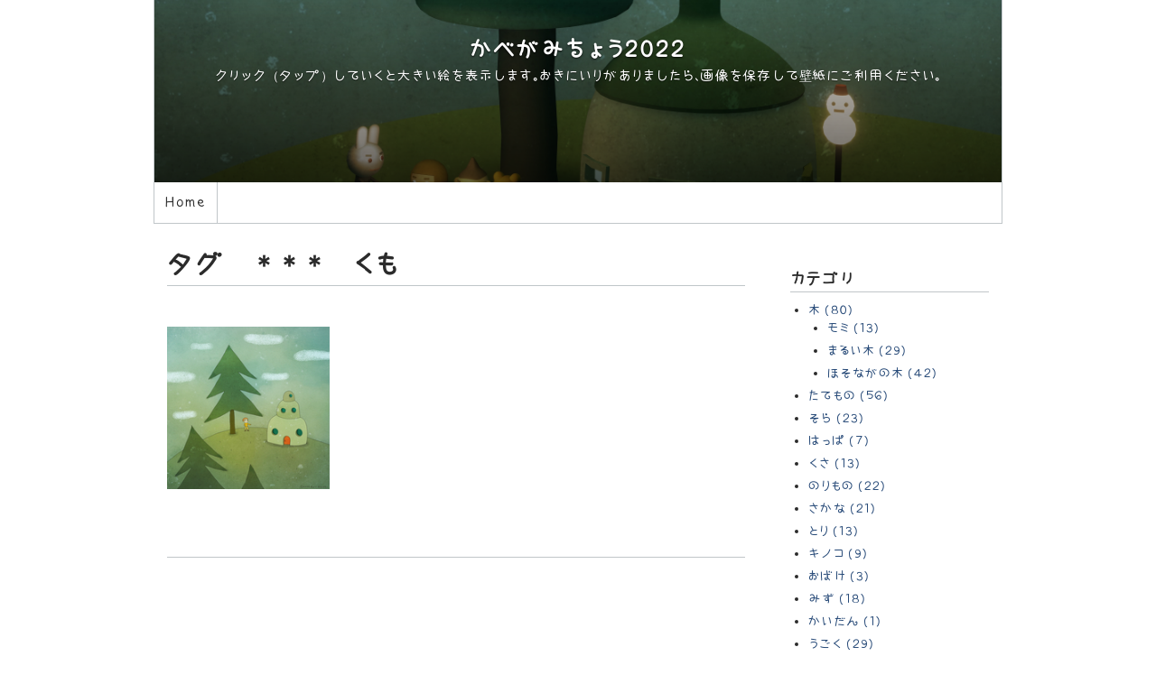

--- FILE ---
content_type: text/html; charset=UTF-8
request_url: https://rujip.net/mt/mt-search.cgi?IncludeBlogs=73&tag=%E3%81%8F%E3%82%82&limit=20
body_size: 2358
content:
<!DOCTYPE html>
<html lang="ja">
  <head>
    <script type="text/javascript">
      var user = {"can_comment":0,"can_post":0,"is_anonymous":1,"is_authenticated":0,"is_banned":0,"is_trusted":0};
    </script>
    <meta charset="UTF-8">
    <title>かべがみちょう2022 - 検索結果</title>
    <meta name="viewport" content="width=device-width,initial-scale=1">
    <link rel="stylesheet" href="https://rujip.net/blogs/kabe2022/styles.css">
    <!--[if lt IE 9]>
    <link rel="stylesheet" href="https://rujip.net/blogs/kabe2022/styles_ie.css">
    <script src="https://rujip.net/mt/mt-static/support/theme_static/rainier/js/html5shiv.js"></script>
    <![endif]-->
    
    <link rel="start" href="https://rujip.net/blogs/kabe2022/">
    <link rel="alternate" type="application/atom+xml" title="Recent Entries" href="https://rujip.net/blogs/kabe2022/atom.xml" />
    
    

    <script src="https://rujip.net/blogs/kabe2022/mt.js"></script>
    <script>

  

    </script>
  </head>
  <body>
    <div id="container">
      <div id="container-inner">
        <header id="header" role="banner">
          <div id="header-inner">
            <div id="header-content">
              <h1>
                <a href="https://rujip.net/blogs/kabe2022/">

                  かべがみちょう2022

                </a>
              </h1>
              <p id="header-description">クリック（タップ）していくと大きい絵を表示します。おきにいりがありましたら、画像を保存して壁紙にご利用ください。</p>
            </div>

            <nav role="navigation">
          <ul>
            <li><a href="https://rujip.net/blogs/kabe2022/">Home</a></li>


          </ul>
        </nav>

          </div>
        </header>
        <div id="content">
          <div id="content-inner">
            <div id="search-results-main" class="main" role="main">



  
    
              <section id="search-results">
                <span id="current-page" class="hidden">1</span>
                <h1 class="title">
      
      
                  タグ　＊＊＊　くも
      
                </h1>
    

                <a href="https://rujip.net/blogs/kabe2022/2022/05/post-48.html"><img alt="20220524.jpg" src="https://rujip.net/blogs/kabe2022/assets_c/2022/05/20220524-thumb-200xauto-6506.jpg" width="180" height="180" class="mt-image-none" /></a>



    
              </section>
              <nav class="pagination">
                <ul>
      
      
                </ul>
              </nav>
    
  








            </div>
            <aside class="widgets related" role="complementary">
              <nav class="widget-archive-category widget">
  <h3 class="widget-header">カテゴリ</h3>
  <div class="widget-content">
    
      
    <ul class="widget-list">
      
      
      <li class="widget-list-item"><a href="https://rujip.net/blogs/kabe2022/cat377/">木 (80)</a>
      
      
      
    <ul class="widget-list">
      
      
      <li class="widget-list-item"><a href="https://rujip.net/blogs/kabe2022/cat377/cat386/">モミ (13)</a>
      
      
      </li>
      
    
      
      
      <li class="widget-list-item"><a href="https://rujip.net/blogs/kabe2022/cat377/cat378/">まるい木 (29)</a>
      
      
      </li>
      
    
      
      
      <li class="widget-list-item"><a href="https://rujip.net/blogs/kabe2022/cat377/cat381/">ほそながの木 (42)</a>
      
      
      </li>
      
    </ul>
      
    
      </li>
      
    
      
      
      <li class="widget-list-item"><a href="https://rujip.net/blogs/kabe2022/cat379/">たてもの (56)</a>
      
      
      </li>
      
    
      
      
      <li class="widget-list-item"><a href="https://rujip.net/blogs/kabe2022/cat418/">そら (23)</a>
      
      
      </li>
      
    
      
      
      <li class="widget-list-item"><a href="https://rujip.net/blogs/kabe2022/cat417/">はっぱ (7)</a>
      
      
      </li>
      
    
      
      
      <li class="widget-list-item"><a href="https://rujip.net/blogs/kabe2022/cat382/">くさ (13)</a>
      
      
      </li>
      
    
      
      
      <li class="widget-list-item"><a href="https://rujip.net/blogs/kabe2022/cat414/">のりもの (22)</a>
      
      
      </li>
      
    
      
      
      <li class="widget-list-item"><a href="https://rujip.net/blogs/kabe2022/cat380/">さかな (21)</a>
      
      
      </li>
      
    
      
      
      <li class="widget-list-item"><a href="https://rujip.net/blogs/kabe2022/cat385/">とり (13)</a>
      
      
      </li>
      
    
      
      
      <li class="widget-list-item"><a href="https://rujip.net/blogs/kabe2022/cat413/">キノコ (9)</a>
      
      
      </li>
      
    
      
      
      <li class="widget-list-item"><a href="https://rujip.net/blogs/kabe2022/cat387/">おばけ (3)</a>
      
      
      </li>
      
    
      
      
      <li class="widget-list-item"><a href="https://rujip.net/blogs/kabe2022/cat384/">みず (18)</a>
      
      
      </li>
      
    
      
      
      <li class="widget-list-item"><a href="https://rujip.net/blogs/kabe2022/cat383/">かいだん (1)</a>
      
      
      </li>
      
    
      
      
      <li class="widget-list-item"><a href="https://rujip.net/blogs/kabe2022/cat/">うごく (29)</a>
      
      
      </li>
      
    
      
      
      <li class="widget-list-item"><a href="https://rujip.net/blogs/kabe2022/cat416/" title="どこにもはいらない無所属。">なぞ (5)</a>
      
      
      </li>
      
    </ul>
      
    
  </div>
</nav>
  

<div class="widget-tag-cloud widget">
  <h3 class="widget-header">タグ</h3>
  <div class="widget-content">
    <ul class="widget-list">
  
      <li class="widget-list-item tag rank-7"><a href="https://rujip.net/mt/mt-search.cgi?IncludeBlogs=73&amp;tag=%E3%81%82%E3%81%8B%E3%82%8A&amp;limit=20">あかり</a></li>
  

  
      <li class="widget-list-item tag rank-7"><a href="https://rujip.net/mt/mt-search.cgi?IncludeBlogs=73&amp;tag=%E3%81%82%E3%82%8F&amp;limit=20">あわ</a></li>
  

  
      <li class="widget-list-item tag rank-7"><a href="https://rujip.net/mt/mt-search.cgi?IncludeBlogs=73&amp;tag=%E3%81%8F%E3%82%82&amp;limit=20">くも</a></li>
  

  
      <li class="widget-list-item tag rank-5"><a href="https://rujip.net/mt/mt-search.cgi?IncludeBlogs=73&amp;tag=%E3%81%91%E3%82%80%E3%82%8A&amp;limit=20">けむり</a></li>
  

  
      <li class="widget-list-item tag rank-1"><a href="https://rujip.net/mt/mt-search.cgi?IncludeBlogs=73&amp;tag=%E3%81%B5%E3%81%9F%E3%82%8A&amp;limit=20">ふたり</a></li>
  

  
      <li class="widget-list-item tag rank-7"><a href="https://rujip.net/mt/mt-search.cgi?IncludeBlogs=73&amp;tag=%E5%B1%B1&amp;limit=20">山</a></li>
  

  
      <li class="widget-list-item tag rank-7"><a href="https://rujip.net/mt/mt-search.cgi?IncludeBlogs=73&amp;tag=%E7%9F%B3&amp;limit=20">石</a></li>
  

  
      <li class="widget-list-item tag rank-7"><a href="https://rujip.net/mt/mt-search.cgi?IncludeBlogs=73&amp;tag=%E9%81%93&amp;limit=20">道</a></li>
  
    </ul>
  </div>
</div>
  

<nav class="widget-archive-monthly widget">
   <label for="category-select">月別</label>
  <div class="widget-content">
    <ol class="widget-list">
        
      <li class="widget-list-item"><a href="https://rujip.net/blogs/kabe2022/2022/12/">2022年12月 (4)</a></li>
        
    
        
      <li class="widget-list-item"><a href="https://rujip.net/blogs/kabe2022/2022/11/">2022年11月 (8)</a></li>
        
    
        
      <li class="widget-list-item"><a href="https://rujip.net/blogs/kabe2022/2022/10/">2022年10月 (16)</a></li>
        
    
        
      <li class="widget-list-item"><a href="https://rujip.net/blogs/kabe2022/2022/09/">2022年9月 (11)</a></li>
        
    
        
      <li class="widget-list-item"><a href="https://rujip.net/blogs/kabe2022/2022/08/">2022年8月 (10)</a></li>
        
    
        
      <li class="widget-list-item"><a href="https://rujip.net/blogs/kabe2022/2022/07/">2022年7月 (12)</a></li>
        
    
        
      <li class="widget-list-item"><a href="https://rujip.net/blogs/kabe2022/2022/06/">2022年6月 (9)</a></li>
        
    
        
      <li class="widget-list-item"><a href="https://rujip.net/blogs/kabe2022/2022/05/">2022年5月 (12)</a></li>
        
    
        
      <li class="widget-list-item"><a href="https://rujip.net/blogs/kabe2022/2022/04/">2022年4月 (8)</a></li>
        
    
        
      <li class="widget-list-item"><a href="https://rujip.net/blogs/kabe2022/2022/03/">2022年3月 (14)</a></li>
        
    
        
      <li class="widget-list-item"><a href="https://rujip.net/blogs/kabe2022/2022/02/">2022年2月 (8)</a></li>
        
    
        
      <li class="widget-list-item"><a href="https://rujip.net/blogs/kabe2022/2022/01/">2022年1月 (11)</a></li>
        
    </ol>
  </div>
</nav>
        
    

<div class="widget-about-this-page widget">
  <div class="widget-content">
    <label for="year-select">もっといっぱい</label>
    <select id="year-select" class="year-dropdown" onchange="location.href=this.value;">
      <option value="">どれみる？</option>
      <option value="https://rujip.net/blogs/kabe2026/" >かべがみちょう2026</option>
      <option value="https://rujip.net/blogs/kabe2025/" >かべがみちょう2025</option>
      <option value="https://rujip.net/blogs/kabe2024/" >かべがみちょう2024</option>
      <option value="https://rujip.net/blogs/kabe2023/" >かべがみちょう2023</option>
      <option value="https://rujip.net/blogs/kabe2022/" >かべがみちょう2022</option>
      <option value="https://rujip.net/blogs/kabe2021/" >かべがみちょう2021</option>
      <option value="https://rujip.net/blogs/kabe2020/" >かべがみちょう2020</option>
      <option value="https://rujip.net/blogs/kabe2017/" >かべがみちょう2017-2019</option>
      <option value="https://rujip.net/blogs/kabe2015/" >かべがみちょう2015-2016</option>
      <option value="https://rujip.net/blogs/one2010/" >いちにちいちまい2010-2015</option>
      <option value="https://rujip.net/blogs/one2009/" >いちにちいちまい2009</option>
      <option value="https://rujip.net/blogs/one2008/" >いちにちいちまい2008</option>
      <option value="https://rujip.net/blogs/one2005/" >いちまいいっぱい2005-2007</option>
      <option value="https://rujip.net/blogs/one1999/" >いちにちいちまい1999-2004</option>
    </select>
  </div>
</div><section class="widget widget-banner">
  <div class="widget-content">
    <a href="https://rujip.net/" title="るじんちへ" target="_blank" rel="noopener noreferrer">
      <img src="https://rujip.net/images/rujilink320x100.jpg" alt="るじんちへのリンクバナー" width="320" height="100">
    </a>
  </div>
</section><nav class="widget-search widget">
  <div class="widget-content">
    
      <div>
     123
      </div>
   
  </div>
</nav>

            </aside>
          </div>
        </div>
        <footer id="footer" role="contentinfo">
          <div id="footer-inner">
            <div id="footer-content">
  <nav role="navigation">
          <ul>
            <li><a href="https://rujip.net/blogs/kabe2022/">Home</a></li>


          </ul>
        </nav>

  <p class="poweredby">&copy; Copyright 2022 RUJIRUSHI.</p>
  <p class="poweredby">Powered by <a href="https://www.sixapart.jp/movabletype/">Movable Type</a></p>
</div>
          </div>
        </footer>
      </div>
    </div>
    <script src="https://rujip.net/mt/mt-static/jquery/jquery.min.js"></script>
    <script src="https://rujip.net/blogs/kabe2022/mt-theme-scale2.js"></script>
  </body>
</html>


--- FILE ---
content_type: text/css
request_url: https://rujip.net/blogs/kabe2022/styles.css
body_size: 139
content:
/* This is the StyleCatcher theme addition. Do not remove this block. */
@import url(https://rujip.net/mt/mt-static/support/theme_static/rainier/css/base.css);
@import url(https://rujip.net/mt/mt-static/support/theme_static/rainier/css/rainier-white/screen.css);
/* end StyleCatcher imports */


#header #header-inner #header-content {
  background-image: url(https://rujip.net/blogs/kabe2022/assets_c/2022/04/20220427-thumb-4096x4096-6409.jpg);
}


@font-face {
	font-family: "ancoo";
	src: url("https://2ttf.com/webfont/5Ak2K8aU9AW/webfont.ttf") format("truetype");
}

/* sample using the font */
body{
	font-family: "ancoo";
}

a {
  text-decoration: none;
}


